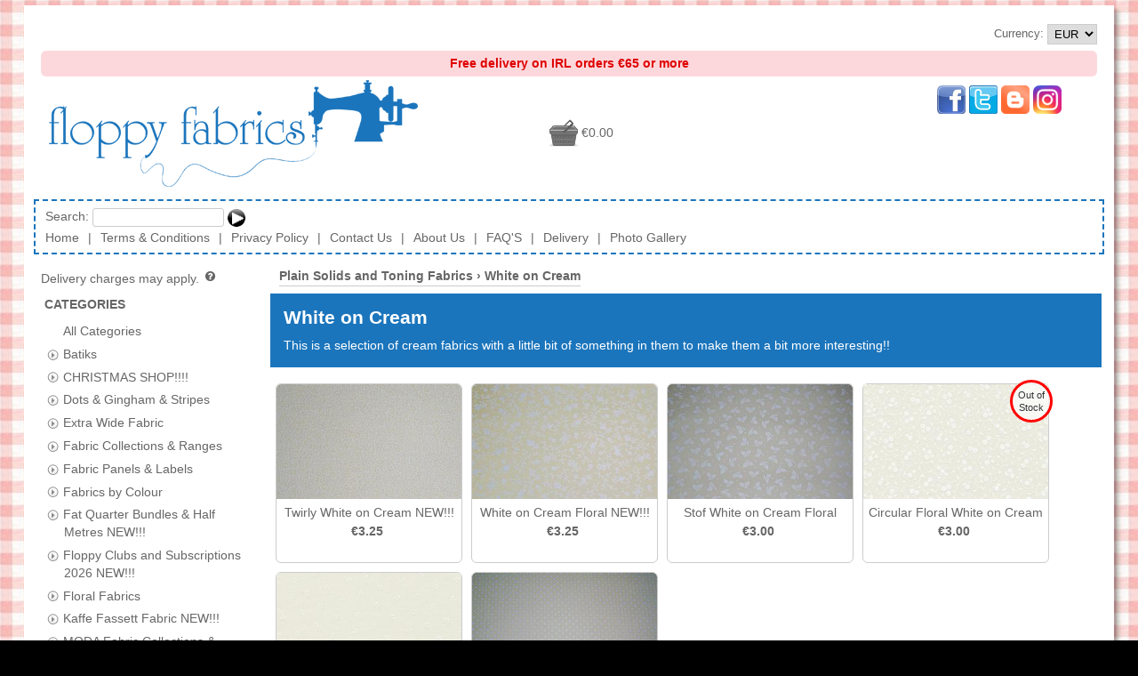

--- FILE ---
content_type: text/html; charset=utf-8
request_url: https://www.floppyfabrics.ie/shopping/floppyfabrics/?cat=plain-solids-and-toning-fabrics&subcat=white-on-cream
body_size: 10835
content:
<!DOCTYPE html>
<html lang="en-gb">
<head>
<meta charset="UTF-8" />
<title>White on Cream</title>

<!--[if lt IE 9]>
  <script src="http://html5shiv.googlecode.com/svn/trunk/html5.js"></script>
<![endif]-->
<link rel="shortcut icon" type="image/vnd.microsoft.icon" href="https://www.floppyfabrics.ie/vxmedia/biz_media/149/general/favicon_32.ico"/>
<link rel="icon" type="image/vnd.microsoft.icon" href="https://www.floppyfabrics.ie/vxmedia/biz_media/149/general/favicon_32.ico"/>

    
  <link rel="stylesheet" type="text/css" href="/static/js/jquery/plugins/qtip/jquery.qtip.css" /> 
  
  
  <link rel="stylesheet" type="text/css" href="/static/admin/css/widgets.css" />

  <link rel="stylesheet" type="text/css" href="/static/css/unsemantic-grid-responsive.css" />
  <link rel="stylesheet" type="text/css" href="/static/css/jq-ui-themes/base/jquery-ui.min.css" />

  <link rel="stylesheet" type="text/css" href="/static/css/shop.css?v=1.74" />


    <link rel="stylesheet" type="text/css" href="/static/js/jquery/plugins/jqzoom_ev/css/jqzoom.css" />
  

  
  <link rel="stylesheet" type="text/css" href="/vxmedia/biz_media/149/css/shoptheme84_18066.css" />
  
    <link rel="stylesheet" type="text/css" href="/vxmedia/oss_media/shops/86/css/shopstyle86_29878.css" />
  
 



  
  <script src="/static/js-build/require.js"></script>
<script>
requirejs.config({
    'baseUrl': "/static/js-build",
    'map': {
        'jquery-private': {'jquery': 'jquery'},
        '*': {
                'jquery': 'jquery-private',
                'chartist': 'Chartist'
                    // chartist.js defines itself with module ID 'Chartist',
                    // so this creates an alias 'chartist'.
            },
    },
    'paths': {
        'jquery': 'jquery/jquery',
        'jquery-migrate': 'jquery/jquery-migrate', //TODO: Delete after testing
        'jqplugins': 'jquery/plugins',
        'jqwidgets': 'jquery/widgets',
        'jquery-ui': 'jquery/plugins/jquery-ui',
        'Chartist': 'chartist/chartist',
        'moment': 'moment/moment-with-locales',
        'fullcalendar': 'fullcalendar/lib/main',
        'fullcalendar/locales': 'fullcalendar/lib/locales'
    },
    'shim': {
        'fullcalendar': { 'exports': 'FullCalendar' },
        'fullcalendar/locales/en-gb': {
            'deps': ['fullcalendar'],
            'exports': 'enGb'
        },
    },
    'waitSeconds': 15
});

</script>


<link type="text/css" href="/static/js/jquery/plugins/fancybox/source/jquery.fancybox.css" rel="stylesheet">


  
    <meta name="keywords" content="Floppy Fabrics, Twirly White on Cream NEW!!!, White on Cream Floral NEW!!!, Stof White on Cream Floral, Circular Floral White on Cream, Floral White on Cream, Stof White on Cream Circles"/>
    <meta name="description" content="Cream on Cream to add a bit of interest"/>
    
      
        
          <meta name="twitter:card" content="summary_large_image" />
          <meta name="twitter:site" content="@floppyfabrics" />
          <meta name="twitter:creator" content="@floppyfabrics" />
          <meta name="twitter:title" content="White on Cream" />
          <meta name="twitter:description" content="Cream on Cream to add a bit of interest" />
          
        
      
    
  



  
  <script src="/static/admin/js/core.js"></script>
  <script src="/admin/jsi18n/"></script>

  <script>
  
  
  
  require(['com/vendexo/vxbuilds/vxmain'], function(vxmain) {
  //TODO Remove jquery-migrate after testing
  require(['jquery', 'jquery-migrate', 'jqplugins/disabledoublesubmit/disabledoublesubmit',
        'jqplugins/focusfirstinput/focusfirstinput', 'jqplugins/keyboardclickable/keyboardclickable',
        'com/vendexo/main/mobilenav', 'com/vendexo/main/messages'],
        function($, jquery_migrate, disableDoubleSubmit, focustFirstInput, keyboardClickable, mobileNav, messages) {

    function redirect_to_top_if_framed() {
        if (window != window.top) {
            window.top.location.href = window.location.href;
        }
    }

    function currencyChanged() {
        var $currencySelector = $(this);
        var lForm = this.form;
        if (lForm && $currencySelector.val()) {
            $.post({
                'url': lForm.action,
                'data': $(lForm).serialize()
            }).then(function() {
               window.location.reload();
            }, function(xhr, textStatus, error) {
                alert('Error setting currency ' + error);
            });
        }
    }

    function init() {
        redirect_to_top_if_framed();
        $('#frmMain').disableDoubleSubmit({'disableSubmitBtnsOnly': false})
            .focusFirstInput({
                'scrollIntoView': false,
                'onlyIfInViewport': true,
            });
        $('.keyboardClickable').keyboardClickable();
        $('.jsonly').removeClass('jsonly');
        $('#currencySelector').on('change', currencyChanged);
        $('#messageListContainer').messages();  // Show messages
    }

    window.django = {'jQuery': $};
    $(init);
  });
  });

  
  require(['com/vendexo/vxbuilds/vxmain'], function(vxmain) {
  require(['com/vendexo/vxbuilds/vxshopping'], function(vxshopping) {
  require(['jquery', 'com/criticaledge/eshop/shoppingScript'], function($, shoppingScript) {
    function init() {
        var lCategoryUrlNames = [
                             // Construct a static list of category urlNames
            
                "batiks",
            
                "christmas-shop",
            
                "dots-gingham-stripes",
            
                "extra-wide-fabric",
            
                "fabric-collections-ranges",
            
                "fabric-panels-labels",
            
                "fabrics-by-colour",
            
                "fat-quarter-bundles-half-metres-new",
            
                "floppy-clubs-and-subscriptions-2026-new",
            
                "floral-fabrics",
            
                "kaffe-fassett-fabric-new",
            
                "moda-fabric-collections-ranges",
            
                "new-arrivals-monthly",
            
                "new-quilt-kits",
            
                "novelty-fun-prints",
            
                "nursery-children",
            
                "plain-solids-and-toning-fabrics",
            
                "pre-cuts-charm-packs-jelly-rolls-layer-cakes-and-honey-buns-new",
            
                "quilting-equipment-mats-cutters-etc",
            
                "sale-end-of-bolt-clearance",
            
                "scraps-sale",
            
                "stof-basics-and-prints-new-collection",
            
                "thread-aurifil-new-additions",
            
                "vouchers",
            
                "wadding-insulfleece",
            
                "xmas-clearance-sale-huge-reductions"
            
          
        ];
        var lSubcategoryList = [                // Construct a static list of subcategory urlNames and names
          
            
              {"urlName": "moda-bella-solids-plain-solids", "name": "Moda Bella Solids - Plain Solids"},
            
              {"urlName": "moda-grunge-tone-on-tone", "name": "Moda Grunge - Tone on Tone"},
            
              {"urlName": "stof-basics-harmony-sale-20-off", "name": "Stof - Basics &quot;Harmony&quot; - SALE 20% OFF"},
            
              {"urlName": "stof-basics-collection-printed-mixers", "name": "Stof Basics Collection - Printed Mixers"},
            
              {"urlName": "stof-brighton-15-off-to-clear", "name": "Stof Brighton - 15% OFF TO CLEAR"},
            
              {"urlName": "stof-quilters-shadow-tone-on-tone", "name": "Stof Quilters Shadow - Tone on Tone"},
            
              {"urlName": "stof-swan-solid-60-wide", "name": "Stof Swan Solid 60&quot; WIDE"},
            
              {"urlName": "white-on-cream", "name": "White on Cream"},
            
              {"urlName": "white-on-white", "name": "White on White"}
            
          
        ];

        

        var lScriptConfig = {
            "path": "/shopping/floppyfabrics/",
            "shoppingAbsolutePath": "/shopping/floppyfabrics/",
            "absoluteUrlPathPrefix": "",
            "productImgLargeHeight": 1200,
            
            "categoryUrlName": "plain-solids-and-toning-fabrics",
            "subcategoryUrlName": "white-on-cream",
            "categoryUrlNames": lCategoryUrlNames,
            "subcategoryList": lSubcategoryList,
            "noSubcategoriesText": "-- no subcategories --",
            
            "shopCode": "floppyfabrics"
        };
        shoppingScript.init(lScriptConfig);
    }

    $(init);
  });
  });
  });


  

  </script>


<meta name="viewport" content="width=device-width, initial-scale=1" />


<meta name="rating" content="General"/>
<meta name="revisit-after" content="4 days"/>
<meta name="robots" content="INDEX, FOLLOW" />



</head>
<body class="">

<!-- wrapper -->
<div id="wrapper">
<div id="outerContainerTop"></div>
<div id="outerContainer">
  <div id="innerContainer">
    <!-- Header -->
    <header id="header">
  <div id="topPane">
    
      <div id="top-tools">
        
        
          
            <div id="user-tools">
              
                <form id="frmCurrency" method="post" action="/shopping/floppyfabrics/setCurrency/">
                  <fieldset id="fsetCurrency">Currency: <select id="currencySelector" name="value"><option value="AUD">AUD</option><option value="CAD">CAD</option><option value="EUR" selected="selected">EUR</option><option value="GBP">GBP</option><option value="NZD">NZD</option><option value="USD">USD</option></select><input type="hidden" name="next" value="/shopping/floppyfabrics/?cat=plain-solids-and-toning-fabrics&amp;subcat=white-on-cream" /><noscript> <div style="display: inline;"><button type="submit">Set</button></div></noscript></fieldset></form>
              
              
            </div>
          
        
      </div>
    
    <div id="freeDeliveryNote">Free delivery on IRL orders €65 or more</div>
<div id="social-basket-container">
<div id="social-media-links-top"><a href="http://www.facebook.com/pages/Floppy-Fabrics/172567409549870" target="_blank" rel="noopener"><img src="/vxmedia/biz_media/149/general/facebook.png" alt="facebook link" width="32" height="32" /></a> <a href="http://twitter.com/floppyfabrics" target="_blank" rel="noopener"><img src="/vxmedia/biz_media/149/general/twitter-logo_32.png" alt="twitter link" width="32" height="32" /></a> <a href="//floppyfabrics.blogspot.ie" target="_blank" rel="noopener"><img src="/vxmedia/biz_media/149/general/blogger.png" alt="blog link" width="32" height="32" /></a> <a href="https://instagram.com/floppyfabrics/" target="_blank" rel="noopener"><img src="/static/images/others/instagram_32.png" alt="Instagram link" width="32" height="32" /></a></div>
</div>
<!-- div id="christmas-bells-container"><img src="/vxmedia/biz_media/149/general/Christmas_Golden_Bells_600.png" alt="Christmas Bells" class="shrinkable" style="max-height: 150px;" /></div -->
    <div id="brandingAndTopBasketOuterContainer">
      <div id="brandingAndTopBasketContainer">
        
          <div id="shopBranding">
            <a id="shopLogoLink" href="https://www.floppyfabrics.ie/" title="Quilting | Fabric | Dublin, Ireland | Patchwork | Accessories | Sewing | Shop Online | Buy | Quilts | Fat Quarter Bundles"><img id="shopLogo" src="/vxmedia/oss_media/shops/86/images/shoplogo_86_78079.png" alt="shop logo for Floppy Fabrics. Quilting | Fabric | Dublin, Ireland | Patchwork | Accessories | Sewing | Shop Online | Buy | Quilts | Fat Quarter Bundles" title="Quilting | Fabric | Dublin, Ireland | Patchwork | Accessories | Sewing | Shop Online | Buy | Quilts | Fat Quarter Bundles"/></a>
          </div>
          <div id="topBasket"><a href="/shopping/floppyfabrics/basket/?framed=off" title="View Basket (Checkout)"><span class="basketIcon black zero"></span><span class="basketCount"></span> <span class="basketTotal">&euro;0.00</span></a><div class="mobileNavButtonContainer"><div id="mobileNavButton" class="black jsonly hide-on-tablet hide-on-desktop"></div></div></div>
        
      </div>
    </div>
  </div>
  <nav id="toolbar" class="grid-container grid-parent">
    
      
        <div id="searchTools" class="grid-100 mobile-grid-100"><form class="searchForm" method="get" action="/shopping/floppyfabrics/productSearch/"><div style="display: inline;">Search:&nbsp;<input name="q" type="text" size="20" /> <button type="submit" class="goButton" name="search" value="search" title="Go"></button></div></form></div>
      
      <div id="toolbarMenuItems" class="clearfix grid-parent"><a class="toolbarMenuItem mobile-grid-100 home first-child" href="https://www.floppyfabrics.ie/">Home</a><span class="toolbarMenuItemSeparator hide-on-mobile">&#124;</span><a class="toolbarMenuItem mobile-grid-100 termsOfSale" href="https://www.floppyfabrics.ie/shopping/floppyfabrics/termsOfSale/">Terms &amp; Conditions</a><span class="toolbarMenuItemSeparator hide-on-mobile">&#124;</span><a class="toolbarMenuItem mobile-grid-100 privacyPolicy" href="https://www.floppyfabrics.ie/shopping/floppyfabrics/privacyPolicy/">Privacy Policy</a><span class="toolbarMenuItemSeparator hide-on-mobile">&#124;</span><a class="toolbarMenuItem mobile-grid-100 contactUs" href="https://www.floppyfabrics.ie/shopping/floppyfabrics/contactUs/">Contact Us</a><span class="toolbarMenuItemSeparator hide-on-mobile">&#124;</span><a class="toolbarMenuItem mobile-grid-100 customPage aboutus" href="https://www.floppyfabrics.ie/shopping/floppyfabrics/customPages/aboutus/">About Us</a><span class="toolbarMenuItemSeparator hide-on-mobile">&#124;</span><a class="toolbarMenuItem mobile-grid-100 customPage faq" href="https://www.floppyfabrics.ie/shopping/floppyfabrics/customPages/faq/">FAQ&#x27;S</a><span class="toolbarMenuItemSeparator hide-on-mobile">&#124;</span><a class="toolbarMenuItem mobile-grid-100 customPage delivery" href="https://www.floppyfabrics.ie/shopping/floppyfabrics/customPages/delivery/">Delivery</a><span class="toolbarMenuItemSeparator hide-on-mobile">&#124;</span><a class="toolbarMenuItem mobile-grid-100 customPage Photos last-child" href="https://www.floppyfabrics.ie/shopping/floppyfabrics/customPages/Photos/">Photo Gallery</a></div>
    
  </nav>
</header>
    <!-- END Header -->
    
 
    <!-- Content -->
    <div id="middlePane">
      <div id="middleTable">
        <!--[if lte IE 7]><table id="msieMiddleTable" summary="Workaround for IE7 and under only"><tr><![endif]-->
        <!--[if lte IE 7]><td id="msieLeftPane"><![endif]--><div id="leftPane" class="hide-on-mobile">
  
<script>
  require(['com/vendexo/vxbuilds/vxmain'], function(vxmain) {
  require(['com/vendexo/vxbuilds/vxshopping'], function(vxshopping) {
  require(['jquery', 'jqplugins/qtip/jquery.qtip'], function($, qtip) {
    function init() {
        $('#priceTaxNotice .icon').qtip({
            'content': {
                'text': "VAT (Value Added Tax) may be removed or recalculated depending on your country of residence, which you specify during the checkout process. You will be shown the updated total price before you complete payment."
                }});
        $('#priceDelivNotice .icon').qtip({
            'content': {
                'text': "Delivery charges will be calculated and displayed to you during the checkout process, before you confirm payment and after you select a delivery method (if applicable) and specify the delivery address."
        }});
    }

    $(init);
  });
  });
  });
</script>

<div class="priceTaxNotice"><span id="priceTaxNotice" tabindex="0">
  
    
    
  
</div>
<div class="priceTaxNotice"><span id="priceDelivNotice" tabindex="0">
  Delivery charges may apply.
  
    <span class="icon question"></span></span>
  
</div>

  
    <nav class="leftSideArticle categories">
      <div class="leftSideArticleHeader heading">
        Categories
      </div>
      <div class="leftSideArticleBody">
        <ul id="categoriesTitlePanes" class="titlePanes">
          <li id="allCategoriesPane" class="titlePane"><div class="titlePaneTitle collapsed"><button class="titlePaneExpando"></button> <a href="/shopping/floppyfabrics/?allCats=on">All Categories</a></div><div class="titlePanePanel collapsed"></div></li>
          
            <li class="titlePane"><div class="titlePaneTitle"><button class="titlePaneExpando"></button> <a href="/shopping/floppyfabrics/?cat=batiks">Batiks</a></div><div class="titlePanePanel jsonly"><ul class="subcategoryLinks"></ul></div></li>
          
            <li class="titlePane"><div class="titlePaneTitle"><button class="titlePaneExpando"></button> <a href="/shopping/floppyfabrics/?cat=christmas-shop">CHRISTMAS SHOP!!!!</a></div><div class="titlePanePanel jsonly"><ul class="subcategoryLinks"></ul></div></li>
          
            <li class="titlePane"><div class="titlePaneTitle"><button class="titlePaneExpando"></button> <a href="/shopping/floppyfabrics/?cat=dots-gingham-stripes">Dots &amp; Gingham &amp; Stripes</a></div><div class="titlePanePanel jsonly"><ul class="subcategoryLinks"></ul></div></li>
          
            <li class="titlePane"><div class="titlePaneTitle"><button class="titlePaneExpando"></button> <a href="/shopping/floppyfabrics/?cat=extra-wide-fabric">Extra Wide Fabric</a></div><div class="titlePanePanel jsonly"><ul class="subcategoryLinks"></ul></div></li>
          
            <li class="titlePane"><div class="titlePaneTitle"><button class="titlePaneExpando"></button> <a href="/shopping/floppyfabrics/?cat=fabric-collections-ranges">Fabric Collections &amp; Ranges</a></div><div class="titlePanePanel jsonly"><ul class="subcategoryLinks"></ul></div></li>
          
            <li class="titlePane"><div class="titlePaneTitle"><button class="titlePaneExpando"></button> <a href="/shopping/floppyfabrics/?cat=fabric-panels-labels">Fabric Panels &amp; Labels</a></div><div class="titlePanePanel jsonly"><ul class="subcategoryLinks"></ul></div></li>
          
            <li class="titlePane"><div class="titlePaneTitle"><button class="titlePaneExpando"></button> <a href="/shopping/floppyfabrics/?cat=fabrics-by-colour">Fabrics by Colour</a></div><div class="titlePanePanel jsonly"><ul class="subcategoryLinks"></ul></div></li>
          
            <li class="titlePane"><div class="titlePaneTitle"><button class="titlePaneExpando"></button> <a href="/shopping/floppyfabrics/?cat=fat-quarter-bundles-half-metres-new">Fat Quarter Bundles &amp; Half Metres NEW!!!</a></div><div class="titlePanePanel jsonly"><ul class="subcategoryLinks"></ul></div></li>
          
            <li class="titlePane"><div class="titlePaneTitle"><button class="titlePaneExpando"></button> <a href="/shopping/floppyfabrics/?cat=floppy-clubs-and-subscriptions-2026-new">Floppy Clubs and Subscriptions 2026 NEW!!!</a></div><div class="titlePanePanel jsonly"><ul class="subcategoryLinks"></ul></div></li>
          
            <li class="titlePane"><div class="titlePaneTitle"><button class="titlePaneExpando"></button> <a href="/shopping/floppyfabrics/?cat=floral-fabrics">Floral Fabrics</a></div><div class="titlePanePanel jsonly"><ul class="subcategoryLinks"></ul></div></li>
          
            <li class="titlePane"><div class="titlePaneTitle"><button class="titlePaneExpando"></button> <a href="/shopping/floppyfabrics/?cat=kaffe-fassett-fabric-new">Kaffe Fassett Fabric NEW!!!</a></div><div class="titlePanePanel jsonly"><ul class="subcategoryLinks"></ul></div></li>
          
            <li class="titlePane"><div class="titlePaneTitle"><button class="titlePaneExpando"></button> <a href="/shopping/floppyfabrics/?cat=moda-fabric-collections-ranges">MODA Fabric Collections &amp; Ranges</a></div><div class="titlePanePanel jsonly"><ul class="subcategoryLinks"></ul></div></li>
          
            <li class="titlePane"><div class="titlePaneTitle"><button class="titlePaneExpando"></button> <a href="/shopping/floppyfabrics/?cat=new-arrivals-monthly">NEW ARRIVALS - Monthly!!!!</a></div><div class="titlePanePanel jsonly"><ul class="subcategoryLinks"></ul></div></li>
          
            <li class="titlePane"><div class="titlePaneTitle"><button class="titlePaneExpando"></button> <a href="/shopping/floppyfabrics/?cat=new-quilt-kits">NEW QUILT KITS!!!</a></div><div class="titlePanePanel jsonly"><ul class="subcategoryLinks"></ul></div></li>
          
            <li class="titlePane"><div class="titlePaneTitle"><button class="titlePaneExpando"></button> <a href="/shopping/floppyfabrics/?cat=novelty-fun-prints">Novelty &amp; Fun Prints</a></div><div class="titlePanePanel jsonly"><ul class="subcategoryLinks"></ul></div></li>
          
            <li class="titlePane"><div class="titlePaneTitle"><button class="titlePaneExpando"></button> <a href="/shopping/floppyfabrics/?cat=nursery-children">Nursery &amp; Children</a></div><div class="titlePanePanel jsonly"><ul class="subcategoryLinks"></ul></div></li>
          
            <li class="titlePane"><div class="titlePaneTitle selected"><button class="titlePaneExpando"></button> <a href="/shopping/floppyfabrics/?cat=plain-solids-and-toning-fabrics">Plain Solids and Toning Fabrics</a></div><div class="titlePanePanel"><ul class="subcategoryLinks"><noscript><li><a href="/shopping/floppyfabrics/?cat=plain-solids-and-toning-fabrics&amp;subcat=moda-bella-solids-plain-solids">Moda Bella Solids - Plain Solids</a></li><li><a href="/shopping/floppyfabrics/?cat=plain-solids-and-toning-fabrics&amp;subcat=moda-grunge-tone-on-tone">Moda Grunge - Tone on Tone</a></li><li><a href="/shopping/floppyfabrics/?cat=plain-solids-and-toning-fabrics&amp;subcat=stof-basics-harmony-sale-20-off">Stof - Basics &quot;Harmony&quot; - SALE 20% OFF</a></li><li><a href="/shopping/floppyfabrics/?cat=plain-solids-and-toning-fabrics&amp;subcat=stof-basics-collection-printed-mixers">Stof Basics Collection - Printed Mixers</a></li><li><a href="/shopping/floppyfabrics/?cat=plain-solids-and-toning-fabrics&amp;subcat=stof-brighton-15-off-to-clear">Stof Brighton - 15% OFF TO CLEAR</a></li><li><a href="/shopping/floppyfabrics/?cat=plain-solids-and-toning-fabrics&amp;subcat=stof-quilters-shadow-tone-on-tone">Stof Quilters Shadow - Tone on Tone</a></li><li><a href="/shopping/floppyfabrics/?cat=plain-solids-and-toning-fabrics&amp;subcat=stof-swan-solid-60-wide">Stof Swan Solid 60&quot; WIDE</a></li><li><a class="selected" href="/shopping/floppyfabrics/?cat=plain-solids-and-toning-fabrics&amp;subcat=white-on-cream">White on Cream</a></li><li><a href="/shopping/floppyfabrics/?cat=plain-solids-and-toning-fabrics&amp;subcat=white-on-white">White on White</a></li></noscript></ul></div></li>
          
            <li class="titlePane"><div class="titlePaneTitle"><button class="titlePaneExpando"></button> <a href="/shopping/floppyfabrics/?cat=pre-cuts-charm-packs-jelly-rolls-layer-cakes-and-honey-buns-new">PRE-CUTS - Charm Packs, Jelly Rolls, Layer Cakes and Honey Buns NEW!!!</a></div><div class="titlePanePanel jsonly"><ul class="subcategoryLinks"></ul></div></li>
          
            <li class="titlePane"><div class="titlePaneTitle"><button class="titlePaneExpando"></button> <a href="/shopping/floppyfabrics/?cat=quilting-equipment-mats-cutters-etc">Quilting Equipment - Mats / Cutters etc.</a></div><div class="titlePanePanel jsonly"><ul class="subcategoryLinks"></ul></div></li>
          
            <li class="titlePane"><div class="titlePaneTitle"><button class="titlePaneExpando"></button> <a href="/shopping/floppyfabrics/?cat=sale-end-of-bolt-clearance">SALE!! - END OF BOLT CLEARANCE!!</a></div><div class="titlePanePanel jsonly"><ul class="subcategoryLinks"></ul></div></li>
          
            <li class="titlePane"><div class="titlePaneTitle"><button class="titlePaneExpando"></button> <a href="/shopping/floppyfabrics/?cat=scraps-sale">SCRAPS - SALE!!!!</a></div><div class="titlePanePanel jsonly"><ul class="subcategoryLinks"></ul></div></li>
          
            <li class="titlePane"><div class="titlePaneTitle"><button class="titlePaneExpando"></button> <a href="/shopping/floppyfabrics/?cat=stof-basics-and-prints-new-collection">STOF - Basics and Prints NEW Collection</a></div><div class="titlePanePanel jsonly"><ul class="subcategoryLinks"></ul></div></li>
          
            <li class="titlePane"><div class="titlePaneTitle"><button class="titlePaneExpando"></button> <a href="/shopping/floppyfabrics/?cat=thread-aurifil-new-additions">THREAD - Aurifil NEW ADDITIONS!!</a></div><div class="titlePanePanel jsonly"><ul class="subcategoryLinks"></ul></div></li>
          
            <li class="titlePane"><div class="titlePaneTitle"><button class="titlePaneExpando"></button> <a href="/shopping/floppyfabrics/?cat=vouchers">Vouchers</a></div><div class="titlePanePanel jsonly"><ul class="subcategoryLinks"></ul></div></li>
          
            <li class="titlePane"><div class="titlePaneTitle"><button class="titlePaneExpando"></button> <a href="/shopping/floppyfabrics/?cat=wadding-insulfleece">Wadding &amp; Insulfleece</a></div><div class="titlePanePanel jsonly"><ul class="subcategoryLinks"></ul></div></li>
          
            <li class="titlePane"><div class="titlePaneTitle"><button class="titlePaneExpando"></button> <a href="/shopping/floppyfabrics/?cat=xmas-clearance-sale-huge-reductions">XMAS CLEARANCE SALE - HUGE REDUCTIONS!!!!</a></div><div class="titlePanePanel jsonly"><ul class="subcategoryLinks"></ul></div></li>
          
        </ul>
      </div>
    </nav>
  
  
    <nav class="leftSideArticle brands">
      <div class="leftSideArticleHeader heading">
        Brands
      </div>
      <div class="leftSideArticleBody">
        <ul id="brandsTitlePanes" class="titlePanes">
          <li class="titlePane"><div class="titlePaneTitle"><button class="titlePaneExpando"></button> View by Brand</div><div class="titlePanePanel">
            <ul class="brandLinks">
              <li><a class="selected" href="/shopping/floppyfabrics/?cat=plain-solids-and-toning-fabrics&amp;subcat=white-on-cream">All Brands</a></li>
              
                <li><a href="/shopping/floppyfabrics/?brand=moda&amp;cat=plain-solids-and-toning-fabrics&amp;subcat=white-on-cream">Moda</a></li>
              
                <li><a href="/shopping/floppyfabrics/?brand=stof&amp;cat=plain-solids-and-toning-fabrics&amp;subcat=white-on-cream">STOF</a></li>
              
            </ul>
          </div></li>
        </ul>
      </div>
    </nav>
  
  
  
</div><!--[if lte IE 7]></td><![endif]-->
        <!--[if lte IE 7]><td id="msieCenterPane"><![endif]--><div id="centerPane">

<nav class="mobileNavigation titlePanes hide-on-tablet hide-on-desktop">
  <noscript>
  
    <div class="titlePaneTitle selected"><a href="#mobileNavigationFooterCategories" class="clickableNoColor">Categories</a></div>
  
  
    <div class="titlePaneTitle selected"><a href="#mobileNavigationFooterSubcategories" class="clickableNoColor">Subcategories</a></div>
  
  
    <div class="titlePaneTitle"><a href="#mobileNavigationFooterBrands" class="clickableNoColor">Brands</a></div>
  
  </noscript>
  <ul id="titlePanesMobile" class="titlePanes jsonly">
    
      <li class="titlePane"><div class="titlePaneTitle selected"><button class="titlePaneExpando"></button> Categories</div><div class="titlePanePanel">
        <ul class="categoryLinks">
          <li><a href="/shopping/floppyfabrics/?allCats=on">All Categories</a></li>
          
            <li><a href="/shopping/floppyfabrics/?cat=batiks">Batiks</a></li>
          
            <li><a href="/shopping/floppyfabrics/?cat=christmas-shop">CHRISTMAS SHOP!!!!</a></li>
          
            <li><a href="/shopping/floppyfabrics/?cat=dots-gingham-stripes">Dots &amp; Gingham &amp; Stripes</a></li>
          
            <li><a href="/shopping/floppyfabrics/?cat=extra-wide-fabric">Extra Wide Fabric</a></li>
          
            <li><a href="/shopping/floppyfabrics/?cat=fabric-collections-ranges">Fabric Collections &amp; Ranges</a></li>
          
            <li><a href="/shopping/floppyfabrics/?cat=fabric-panels-labels">Fabric Panels &amp; Labels</a></li>
          
            <li><a href="/shopping/floppyfabrics/?cat=fabrics-by-colour">Fabrics by Colour</a></li>
          
            <li><a href="/shopping/floppyfabrics/?cat=fat-quarter-bundles-half-metres-new">Fat Quarter Bundles &amp; Half Metres NEW!!!</a></li>
          
            <li><a href="/shopping/floppyfabrics/?cat=floppy-clubs-and-subscriptions-2026-new">Floppy Clubs and Subscriptions 2026 NEW!!!</a></li>
          
            <li><a href="/shopping/floppyfabrics/?cat=floral-fabrics">Floral Fabrics</a></li>
          
            <li><a href="/shopping/floppyfabrics/?cat=kaffe-fassett-fabric-new">Kaffe Fassett Fabric NEW!!!</a></li>
          
            <li><a href="/shopping/floppyfabrics/?cat=moda-fabric-collections-ranges">MODA Fabric Collections &amp; Ranges</a></li>
          
            <li><a href="/shopping/floppyfabrics/?cat=new-arrivals-monthly">NEW ARRIVALS - Monthly!!!!</a></li>
          
            <li><a href="/shopping/floppyfabrics/?cat=new-quilt-kits">NEW QUILT KITS!!!</a></li>
          
            <li><a href="/shopping/floppyfabrics/?cat=novelty-fun-prints">Novelty &amp; Fun Prints</a></li>
          
            <li><a href="/shopping/floppyfabrics/?cat=nursery-children">Nursery &amp; Children</a></li>
          
            <li><a href="/shopping/floppyfabrics/?cat=plain-solids-and-toning-fabrics" class="selected">Plain Solids and Toning Fabrics</a></li>
          
            <li><a href="/shopping/floppyfabrics/?cat=pre-cuts-charm-packs-jelly-rolls-layer-cakes-and-honey-buns-new">PRE-CUTS - Charm Packs, Jelly Rolls, Layer Cakes and Honey Buns NEW!!!</a></li>
          
            <li><a href="/shopping/floppyfabrics/?cat=quilting-equipment-mats-cutters-etc">Quilting Equipment - Mats / Cutters etc.</a></li>
          
            <li><a href="/shopping/floppyfabrics/?cat=sale-end-of-bolt-clearance">SALE!! - END OF BOLT CLEARANCE!!</a></li>
          
            <li><a href="/shopping/floppyfabrics/?cat=scraps-sale">SCRAPS - SALE!!!!</a></li>
          
            <li><a href="/shopping/floppyfabrics/?cat=stof-basics-and-prints-new-collection">STOF - Basics and Prints NEW Collection</a></li>
          
            <li><a href="/shopping/floppyfabrics/?cat=thread-aurifil-new-additions">THREAD - Aurifil NEW ADDITIONS!!</a></li>
          
            <li><a href="/shopping/floppyfabrics/?cat=vouchers">Vouchers</a></li>
          
            <li><a href="/shopping/floppyfabrics/?cat=wadding-insulfleece">Wadding &amp; Insulfleece</a></li>
          
            <li><a href="/shopping/floppyfabrics/?cat=xmas-clearance-sale-huge-reductions">XMAS CLEARANCE SALE - HUGE REDUCTIONS!!!!</a></li>
          
        </ul>
      </div></li>
    
    
      <li class="titlePane"><div class="titlePaneTitle selected"><button class="titlePaneExpando"></button> Subcategories</div><div class="titlePanePanel">
        <ul class="subcategoryLinks">
          
            <li><a href="/shopping/floppyfabrics/?cat=plain-solids-and-toning-fabrics&amp;subcat=moda-bella-solids-plain-solids">Moda Bella Solids - Plain Solids</a></li>
          
            <li><a href="/shopping/floppyfabrics/?cat=plain-solids-and-toning-fabrics&amp;subcat=moda-grunge-tone-on-tone">Moda Grunge - Tone on Tone</a></li>
          
            <li><a href="/shopping/floppyfabrics/?cat=plain-solids-and-toning-fabrics&amp;subcat=stof-basics-harmony-sale-20-off">Stof - Basics &quot;Harmony&quot; - SALE 20% OFF</a></li>
          
            <li><a href="/shopping/floppyfabrics/?cat=plain-solids-and-toning-fabrics&amp;subcat=stof-basics-collection-printed-mixers">Stof Basics Collection - Printed Mixers</a></li>
          
            <li><a href="/shopping/floppyfabrics/?cat=plain-solids-and-toning-fabrics&amp;subcat=stof-brighton-15-off-to-clear">Stof Brighton - 15% OFF TO CLEAR</a></li>
          
            <li><a href="/shopping/floppyfabrics/?cat=plain-solids-and-toning-fabrics&amp;subcat=stof-quilters-shadow-tone-on-tone">Stof Quilters Shadow - Tone on Tone</a></li>
          
            <li><a href="/shopping/floppyfabrics/?cat=plain-solids-and-toning-fabrics&amp;subcat=stof-swan-solid-60-wide">Stof Swan Solid 60&quot; WIDE</a></li>
          
            <li><a href="/shopping/floppyfabrics/?cat=plain-solids-and-toning-fabrics&amp;subcat=white-on-cream" class="selected">White on Cream</a></li>
          
            <li><a href="/shopping/floppyfabrics/?cat=plain-solids-and-toning-fabrics&amp;subcat=white-on-white">White on White</a></li>
          
        </ul>
      </div></li>
    
    
      <li class="titlePane"><div class="titlePaneTitle"><button class="titlePaneExpando"></button> Brands</div><div class="titlePanePanel">
        <ul class="brandLinks">
          <li><a href="/shopping/floppyfabrics/?cat=plain-solids-and-toning-fabrics&amp;subcat=white-on-cream" class="selected">All Brands</a></li>
          
            <li><a href="/shopping/floppyfabrics/?brand=moda&amp;cat=plain-solids-and-toning-fabrics&amp;subcat=white-on-cream">Moda</a></li>
          
            <li><a href="/shopping/floppyfabrics/?brand=stof&amp;cat=plain-solids-and-toning-fabrics&amp;subcat=white-on-cream">STOF</a></li>
          
        </ul>
      </div></li>
    
  </ul>
</nav>
<script>
require(['com/vendexo/vxbuilds/vxmain'], function(vxmain) {
require(['com/vendexo/vxbuilds/vxshopping'], function(vxshopping) {
require(['jquery', 'jqplugins/expando/expandopanels'], function($, expandoPanels) {
    function init() {
        $('#titlePanesMobile').expandoPanels({
            'autoExpand': false,
            'oneAtATime': false,
            'expandoSelector': '.titlePaneTitle',   // Clicking on expando or label should expand the panel
            'expandDuration': 600,
            'collapseDuration': 600,
            'onGetPanel': function(expando) { return $(expando).next(); }
        });
    }

    $(init);
});
});
});
</script>

<main id="centerPaneBody" class="grid-container grid-parent">
    
<nav class='breadcrumbs grid-100 mobile-grid-100'>
  
    <a class="breadcrumb clickableNoColor" href="/shopping/floppyfabrics/?cat=plain-solids-and-toning-fabrics" title="Plain Solids and Toning Fabrics">Plain Solids and Toning Fabrics</a><span class="breadcrumb"> &rsaquo; </span>
  
    <a class="breadcrumb clickableNoColor" href="/shopping/floppyfabrics/?cat=plain-solids-and-toning-fabrics&amp;subcat=white-on-cream" title="White on Cream">White on Cream</a>
  
</nav>


     
      <form id="id_formAddToBasket" method="post" action="/shopping/floppyfabrics/basket/add/">
        <div>
          <input type="hidden" id="id_formProductCode" name="productCode" />
          <input type="hidden" id="id_formQty" name="qty" />
          <input type="hidden" name="next" value="/shopping/floppyfabrics/?cat=plain-solids-and-toning-fabrics&amp;subcat=white-on-cream"/>
        </div>
      </form>
      
      
        <div class="productSubcategoryInfo categoryHeader" title="White on Cream">
          
          <div class="productSubcategoryNameDiv heading">White on Cream</div><div class="productSubcategoryDescripDiv">This is a selection of cream fabrics with a little bit of something in them to make them a bit more interesting!!</div>
        </div>
      
      
       
        
        <ul id="productList" class="listformat_C clearfix">
          
            <li class="itemaligner">
              <div class="productListItem product-code-1250-128 stock-level-ok">
                
                
                <div class="productImageBox"><div class="productImageFrame"><a href="/shopping/floppyfabrics/products/twirly-white-on-cream-new/" title="Twirly White on Cream NEW!!!"><img class="productImageSmall clickable" src="/vxmedia/oss_media/shops/86/images/prodimg_small_11659_79140.jpg" alt="Twirly White on Cream NEW!!!. Product thumbnail image" title="Twirly White on Cream NEW!!!"/></a></div></div>
                <div class="productText">
                  <div class="productInfoGroup">
                    <div class="productNameDiv"><h2 class="productName heading"><a href="/shopping/floppyfabrics/products/twirly-white-on-cream-new/" title="Twirly White on Cream NEW!!!" class="clickableNoColor">Twirly White on Cream NEW!!!</a></h2></div>
                    <div class="productDescription">100% Cotton Print Fabric</div>
                    <div class="productPriceAndCode"><label class="productPriceLabel">Price: </label><span class="productPrice"><span class="productPriceCurrency">&euro;</span><span class="productPriceValue productActualPriceValue">3.25</span></span><label class="productCodeLabel">Code: </label><span class="productCode">1250-128</span></div>
                    
                      
                        <div class="stockLevel"><span class="stockLabel">Stock:</span>&nbsp;<img src="/static/images/RAG/rag_green.png" alt="Stock OK" class="stockIndicator stockIndicatorOK" />&nbsp;<span class="stockDetail"><span class="stockDetailQty">60</span> <span class="stockDetailMsg">in stock</span></span></div>
                      
                        
                      
                      
                    
                  </div>
                  <div class="productQtyAndButtonArea">
                    <div class="productQtyLabelAndInput jsonly"><span class="productQtyArea"><label class="productQtyLabel">Quantity: </label> <input id="id_productQty_1250-128" type="number" name="qty" value="1" min="1" size="5"/></span></div>
                      <div class="productButtonRow">
                        <a href="/shopping/floppyfabrics/products/twirly-white-on-cream-new/" class="clickableNoColor"><span class="productMoreInfoLink">More info</span></a>
                        
                          <button type="button" class="productAddToBasketLink jsonly" data-product-code="1250-128">Add to basket</button>
                        
                      </div>
                  </div>
                </div>
              </div>
            </li>
          
            <li class="itemaligner">
              <div class="productListItem product-code-313-003 stock-level-ok">
                
                
                <div class="productImageBox"><div class="productImageFrame"><a href="/shopping/floppyfabrics/products/white-on-cream-floral-new/" title="White on Cream Floral NEW!!!"><img class="productImageSmall clickable" src="/vxmedia/oss_media/shops/86/images/prodimg_small_7635_79291.jpg" alt="White on Cream Floral NEW!!!. Product thumbnail image" title="White on Cream Floral NEW!!!"/></a></div></div>
                <div class="productText">
                  <div class="productInfoGroup">
                    <div class="productNameDiv"><h2 class="productName heading"><a href="/shopping/floppyfabrics/products/white-on-cream-floral-new/" title="White on Cream Floral NEW!!!" class="clickableNoColor">White on Cream Floral NEW!!!</a></h2></div>
                    <div class="productDescription">100% Cotton Tone on Tone Fabric</div>
                    <div class="productPriceAndCode"><label class="productPriceLabel">Price: </label><span class="productPrice"><span class="productPriceCurrency">&euro;</span><span class="productPriceValue productActualPriceValue">3.25</span></span><label class="productCodeLabel">Code: </label><span class="productCode">313-003</span></div>
                    
                      
                        <div class="stockLevel"><span class="stockLabel">Stock:</span>&nbsp;<img src="/static/images/RAG/rag_green.png" alt="Stock OK" class="stockIndicator stockIndicatorOK" />&nbsp;<span class="stockDetail"><span class="stockDetailQty">60</span> <span class="stockDetailMsg">in stock</span></span></div>
                      
                        
                      
                      
                    
                  </div>
                  <div class="productQtyAndButtonArea">
                    <div class="productQtyLabelAndInput jsonly"><span class="productQtyArea"><label class="productQtyLabel">Quantity: </label> <input id="id_productQty_313-003" type="number" name="qty" value="1" min="1" size="5"/></span></div>
                      <div class="productButtonRow">
                        <a href="/shopping/floppyfabrics/products/white-on-cream-floral-new/" class="clickableNoColor"><span class="productMoreInfoLink">More info</span></a>
                        
                          <button type="button" class="productAddToBasketLink jsonly" data-product-code="313-003">Add to basket</button>
                        
                      </div>
                  </div>
                </div>
              </div>
            </li>
          
            <li class="itemaligner">
              <div class="productListItem product-code-313-012 stock-level-ok">
                
                
                <div class="productImageBox"><div class="productImageFrame"><a href="/shopping/floppyfabrics/products/stof-white-on-cream-floral/" title="Stof White on Cream Floral"><img class="productImageSmall clickable" src="/vxmedia/oss_media/shops/86/images/prodimg_small_11656_93598.jpg" alt="Stof White on Cream Floral. Product thumbnail image" title="Stof White on Cream Floral"/></a></div></div>
                <div class="productText">
                  <div class="productInfoGroup">
                    <div class="productNameDiv"><h2 class="productName heading"><a href="/shopping/floppyfabrics/products/stof-white-on-cream-floral/" title="Stof White on Cream Floral" class="clickableNoColor">Stof White on Cream Floral</a></h2></div>
                    <div class="productDescription">100% Cotton Print Fabric</div>
                    <div class="productPriceAndCode"><label class="productPriceLabel">Price: </label><span class="productPrice"><span class="productPriceCurrency">&euro;</span><span class="productPriceValue productActualPriceValue">3.00</span></span><label class="productCodeLabel">Code: </label><span class="productCode">313-012</span></div>
                    
                      
                        <div class="stockLevel"><span class="stockLabel">Stock:</span>&nbsp;<img src="/static/images/RAG/rag_green.png" alt="Stock OK" class="stockIndicator stockIndicatorOK" />&nbsp;<span class="stockDetail"><span class="stockDetailQty">20</span> <span class="stockDetailMsg">in stock</span></span></div>
                      
                        
                      
                      
                    
                  </div>
                  <div class="productQtyAndButtonArea">
                    <div class="productQtyLabelAndInput jsonly"><span class="productQtyArea"><label class="productQtyLabel">Quantity: </label> <input id="id_productQty_313-012" type="number" name="qty" value="1" min="1" size="5"/></span></div>
                      <div class="productButtonRow">
                        <a href="/shopping/floppyfabrics/products/stof-white-on-cream-floral/" class="clickableNoColor"><span class="productMoreInfoLink">More info</span></a>
                        
                          <button type="button" class="productAddToBasketLink jsonly" data-product-code="313-012">Add to basket</button>
                        
                      </div>
                  </div>
                </div>
              </div>
            </li>
          
            <li class="itemaligner">
              <div class="productListItem product-code-313-013 out-of-stock">
                
                <div class="outOfStockSticker"><span>Out of Stock</span></div>
                <div class="productImageBox"><div class="productImageFrame"><a href="/shopping/floppyfabrics/products/circular-floral-white-on-cream/" title="Circular Floral White on Cream"><img class="productImageSmall clickable" src="/vxmedia/oss_media/shops/86/images/prodimg_small_7841_71313.jpg" alt="Circular Floral White on Cream. Product thumbnail image" title="Circular Floral White on Cream"/></a></div></div>
                <div class="productText">
                  <div class="productInfoGroup">
                    <div class="productNameDiv"><h2 class="productName heading"><a href="/shopping/floppyfabrics/products/circular-floral-white-on-cream/" title="Circular Floral White on Cream" class="clickableNoColor">Circular Floral White on Cream</a></h2></div>
                    <div class="productDescription">100% Cotton White on Cream Fabric</div>
                    <div class="productPriceAndCode"><label class="productPriceLabel">Price: </label><span class="productPrice"><span class="productPriceCurrency">&euro;</span><span class="productPriceValue productActualPriceValue">3.00</span></span><label class="productCodeLabel">Code: </label><span class="productCode">313-013</span></div>
                    
                      
                        <div class="stockLevel"><span class="stockLabel">Stock:</span>&nbsp;<img src="/static/images/RAG/rag_red.png" alt="Out of stock" class="stockIndicator stockIndicatorZero" />&nbsp;<span class="stockDetail"><span class="stockDetailQty">0</span> <span class="stockDetailMsg">in stock</span></span></div>
                      
                        
                      
                      
                    
                  </div>
                  <div class="productQtyAndButtonArea">
                    <div class="productQtyLabelAndInput jsonly"><span class="productQtyArea"><label class="productQtyLabel">Quantity: </label> <input id="id_productQty_313-013" type="number" name="qty" value="1" min="1" size="5"/></span></div>
                      <div class="productButtonRow">
                        <a href="/shopping/floppyfabrics/products/circular-floral-white-on-cream/" class="clickableNoColor"><span class="productMoreInfoLink">More info</span></a>
                        
                          <button type="button" class="productAddToBasketLink jsonly" data-product-code="313-013" disabled>Add to basket</button>
                        
                      </div>
                  </div>
                </div>
              </div>
            </li>
          
            <li class="itemaligner">
              <div class="productListItem product-code-313-014 stock-level-ok">
                
                
                <div class="productImageBox"><div class="productImageFrame"><a href="/shopping/floppyfabrics/products/floral-white-on-cream/" title="Floral White on Cream"><img class="productImageSmall clickable" src="/vxmedia/oss_media/shops/86/images/prodimg_small_9484_71465.jpg" alt="Floral White on Cream. Product thumbnail image" title="Floral White on Cream"/></a></div></div>
                <div class="productText">
                  <div class="productInfoGroup">
                    <div class="productNameDiv"><h2 class="productName heading"><a href="/shopping/floppyfabrics/products/floral-white-on-cream/" title="Floral White on Cream" class="clickableNoColor">Floral White on Cream</a></h2></div>
                    <div class="productDescription">100% Cotton Tone fabric</div>
                    <div class="productPriceAndCode"><label class="productPriceLabel">Price: </label><span class="productPrice"><span class="productPriceCurrency">&euro;</span><span class="productPriceValue productActualPriceValue">3.00</span></span><label class="productCodeLabel">Code: </label><span class="productCode">313-014</span></div>
                    
                      
                        <div class="stockLevel"><span class="stockLabel">Stock:</span>&nbsp;<img src="/static/images/RAG/rag_green.png" alt="Stock OK" class="stockIndicator stockIndicatorOK" />&nbsp;<span class="stockDetail"><span class="stockDetailQty">29</span> <span class="stockDetailMsg">in stock</span></span></div>
                      
                        
                      
                      
                    
                  </div>
                  <div class="productQtyAndButtonArea">
                    <div class="productQtyLabelAndInput jsonly"><span class="productQtyArea"><label class="productQtyLabel">Quantity: </label> <input id="id_productQty_313-014" type="number" name="qty" value="1" min="1" size="5"/></span></div>
                      <div class="productButtonRow">
                        <a href="/shopping/floppyfabrics/products/floral-white-on-cream/" class="clickableNoColor"><span class="productMoreInfoLink">More info</span></a>
                        
                          <button type="button" class="productAddToBasketLink jsonly" data-product-code="313-014">Add to basket</button>
                        
                      </div>
                  </div>
                </div>
              </div>
            </li>
          
            <li class="itemaligner">
              <div class="productListItem product-code-313-034 stock-level-ok">
                
                
                <div class="productImageBox"><div class="productImageFrame"><a href="/shopping/floppyfabrics/products/stof-white-on-cream-circles/" title="Stof White on Cream Circles"><img class="productImageSmall clickable" src="/vxmedia/oss_media/shops/86/images/prodimg_small_11657_94007.jpg" alt="Stof White on Cream Circles. Product thumbnail image" title="Stof White on Cream Circles"/></a></div></div>
                <div class="productText">
                  <div class="productInfoGroup">
                    <div class="productNameDiv"><h2 class="productName heading"><a href="/shopping/floppyfabrics/products/stof-white-on-cream-circles/" title="Stof White on Cream Circles" class="clickableNoColor">Stof White on Cream Circles</a></h2></div>
                    <div class="productDescription">100% Cotton Print Fabric</div>
                    <div class="productPriceAndCode"><label class="productPriceLabel">Price: </label><span class="productPrice"><span class="productPriceCurrency">&euro;</span><span class="productPriceValue productActualPriceValue">3.00</span></span><label class="productCodeLabel">Code: </label><span class="productCode">313-034</span></div>
                    
                      
                        <div class="stockLevel"><span class="stockLabel">Stock:</span>&nbsp;<img src="/static/images/RAG/rag_green.png" alt="Stock OK" class="stockIndicator stockIndicatorOK" />&nbsp;<span class="stockDetail"><span class="stockDetailQty">19</span> <span class="stockDetailMsg">in stock</span></span></div>
                      
                        
                      
                      
                    
                  </div>
                  <div class="productQtyAndButtonArea">
                    <div class="productQtyLabelAndInput jsonly"><span class="productQtyArea"><label class="productQtyLabel">Quantity: </label> <input id="id_productQty_313-034" type="number" name="qty" value="1" min="1" size="5"/></span></div>
                      <div class="productButtonRow">
                        <a href="/shopping/floppyfabrics/products/stof-white-on-cream-circles/" class="clickableNoColor"><span class="productMoreInfoLink">More info</span></a>
                        
                          <button type="button" class="productAddToBasketLink jsonly" data-product-code="313-034">Add to basket</button>
                        
                      </div>
                  </div>
                </div>
              </div>
            </li>
          
        </ul>
        

        
          
    
    
</main>

<noscript>
<nav class="mobileNavigationFooter  hide-on-tablet hide-on-desktop"> 

<div id="mobileNavigationFooterCategories">
  <h2>Categories</h2>
  <ul>
    <li><a href="/shopping/floppyfabrics/?allCats=on" class="clickableNoColor">All Categories</a></li>
    
      <li><a href="/shopping/floppyfabrics/?cat=batiks" class="clickableNoColor">Batiks</a></li>
    
      <li><a href="/shopping/floppyfabrics/?cat=christmas-shop" class="clickableNoColor">CHRISTMAS SHOP!!!!</a></li>
    
      <li><a href="/shopping/floppyfabrics/?cat=dots-gingham-stripes" class="clickableNoColor">Dots &amp; Gingham &amp; Stripes</a></li>
    
      <li><a href="/shopping/floppyfabrics/?cat=extra-wide-fabric" class="clickableNoColor">Extra Wide Fabric</a></li>
    
      <li><a href="/shopping/floppyfabrics/?cat=fabric-collections-ranges" class="clickableNoColor">Fabric Collections &amp; Ranges</a></li>
    
      <li><a href="/shopping/floppyfabrics/?cat=fabric-panels-labels" class="clickableNoColor">Fabric Panels &amp; Labels</a></li>
    
      <li><a href="/shopping/floppyfabrics/?cat=fabrics-by-colour" class="clickableNoColor">Fabrics by Colour</a></li>
    
      <li><a href="/shopping/floppyfabrics/?cat=fat-quarter-bundles-half-metres-new" class="clickableNoColor">Fat Quarter Bundles &amp; Half Metres NEW!!!</a></li>
    
      <li><a href="/shopping/floppyfabrics/?cat=floppy-clubs-and-subscriptions-2026-new" class="clickableNoColor">Floppy Clubs and Subscriptions 2026 NEW!!!</a></li>
    
      <li><a href="/shopping/floppyfabrics/?cat=floral-fabrics" class="clickableNoColor">Floral Fabrics</a></li>
    
      <li><a href="/shopping/floppyfabrics/?cat=kaffe-fassett-fabric-new" class="clickableNoColor">Kaffe Fassett Fabric NEW!!!</a></li>
    
      <li><a href="/shopping/floppyfabrics/?cat=moda-fabric-collections-ranges" class="clickableNoColor">MODA Fabric Collections &amp; Ranges</a></li>
    
      <li><a href="/shopping/floppyfabrics/?cat=new-arrivals-monthly" class="clickableNoColor">NEW ARRIVALS - Monthly!!!!</a></li>
    
      <li><a href="/shopping/floppyfabrics/?cat=new-quilt-kits" class="clickableNoColor">NEW QUILT KITS!!!</a></li>
    
      <li><a href="/shopping/floppyfabrics/?cat=novelty-fun-prints" class="clickableNoColor">Novelty &amp; Fun Prints</a></li>
    
      <li><a href="/shopping/floppyfabrics/?cat=nursery-children" class="clickableNoColor">Nursery &amp; Children</a></li>
    
      <li><a href="/shopping/floppyfabrics/?cat=plain-solids-and-toning-fabrics" class="clickableNoColor selected">Plain Solids and Toning Fabrics</a></li>
    
      <li><a href="/shopping/floppyfabrics/?cat=pre-cuts-charm-packs-jelly-rolls-layer-cakes-and-honey-buns-new" class="clickableNoColor">PRE-CUTS - Charm Packs, Jelly Rolls, Layer Cakes and Honey Buns NEW!!!</a></li>
    
      <li><a href="/shopping/floppyfabrics/?cat=quilting-equipment-mats-cutters-etc" class="clickableNoColor">Quilting Equipment - Mats / Cutters etc.</a></li>
    
      <li><a href="/shopping/floppyfabrics/?cat=sale-end-of-bolt-clearance" class="clickableNoColor">SALE!! - END OF BOLT CLEARANCE!!</a></li>
    
      <li><a href="/shopping/floppyfabrics/?cat=scraps-sale" class="clickableNoColor">SCRAPS - SALE!!!!</a></li>
    
      <li><a href="/shopping/floppyfabrics/?cat=stof-basics-and-prints-new-collection" class="clickableNoColor">STOF - Basics and Prints NEW Collection</a></li>
    
      <li><a href="/shopping/floppyfabrics/?cat=thread-aurifil-new-additions" class="clickableNoColor">THREAD - Aurifil NEW ADDITIONS!!</a></li>
    
      <li><a href="/shopping/floppyfabrics/?cat=vouchers" class="clickableNoColor">Vouchers</a></li>
    
      <li><a href="/shopping/floppyfabrics/?cat=wadding-insulfleece" class="clickableNoColor">Wadding &amp; Insulfleece</a></li>
    
      <li><a href="/shopping/floppyfabrics/?cat=xmas-clearance-sale-huge-reductions" class="clickableNoColor">XMAS CLEARANCE SALE - HUGE REDUCTIONS!!!!</a></li>
    
  </ul>
</div>


  <div id="mobileNavigationFooterSubcategories" class="mobileNavigationFooter hide-on-tablet hide-on-desktop">
    <h2>Subcategories</h2>
    <ul>
      
        <li><a href="/shopping/floppyfabrics/?cat=plain-solids-and-toning-fabrics&amp;subcat=moda-bella-solids-plain-solids" class="clickableNoColor">Moda Bella Solids - Plain Solids</a></li>
      
        <li><a href="/shopping/floppyfabrics/?cat=plain-solids-and-toning-fabrics&amp;subcat=moda-grunge-tone-on-tone" class="clickableNoColor">Moda Grunge - Tone on Tone</a></li>
      
        <li><a href="/shopping/floppyfabrics/?cat=plain-solids-and-toning-fabrics&amp;subcat=stof-basics-harmony-sale-20-off" class="clickableNoColor">Stof - Basics &quot;Harmony&quot; - SALE 20% OFF</a></li>
      
        <li><a href="/shopping/floppyfabrics/?cat=plain-solids-and-toning-fabrics&amp;subcat=stof-basics-collection-printed-mixers" class="clickableNoColor">Stof Basics Collection - Printed Mixers</a></li>
      
        <li><a href="/shopping/floppyfabrics/?cat=plain-solids-and-toning-fabrics&amp;subcat=stof-brighton-15-off-to-clear" class="clickableNoColor">Stof Brighton - 15% OFF TO CLEAR</a></li>
      
        <li><a href="/shopping/floppyfabrics/?cat=plain-solids-and-toning-fabrics&amp;subcat=stof-quilters-shadow-tone-on-tone" class="clickableNoColor">Stof Quilters Shadow - Tone on Tone</a></li>
      
        <li><a href="/shopping/floppyfabrics/?cat=plain-solids-and-toning-fabrics&amp;subcat=stof-swan-solid-60-wide" class="clickableNoColor">Stof Swan Solid 60&quot; WIDE</a></li>
      
        <li><a href="/shopping/floppyfabrics/?cat=plain-solids-and-toning-fabrics&amp;subcat=white-on-cream" class="clickableNoColor selected">White on Cream</a></li>
      
        <li><a href="/shopping/floppyfabrics/?cat=plain-solids-and-toning-fabrics&amp;subcat=white-on-white" class="clickableNoColor">White on White</a></li>
      
    </ul>
  </div>


  <div id="mobileNavigationFooterBrands" class="mobileNavigationFooter hide-on-tablet hide-on-desktop">
    <h2>Brands</h2>
    <ul>
      <li><a href="/shopping/floppyfabrics/?cat=plain-solids-and-toning-fabrics&amp;subcat=white-on-cream" class="clickableNoColor selected">All Brands</a></li>
      
        <li><a href="/shopping/floppyfabrics/?brand=moda&amp;cat=plain-solids-and-toning-fabrics&amp;subcat=white-on-cream" class="clickableNoColor">Moda</a></li>
      
        <li><a href="/shopping/floppyfabrics/?brand=stof&amp;cat=plain-solids-and-toning-fabrics&amp;subcat=white-on-cream" class="clickableNoColor">STOF</a></li>
      
    </ul>
  </div>

</nav>
</noscript>


</div><!--[if lte IE 7]></td><![endif]-->
        <!--[if lte IE 7]><td id="msieRightPane"><![endif]--><div id="rightPane" class="hide-on-mobile"></div><!--[if lte IE 7]></td><![endif]-->
        <!--[if lte IE 7]></tr></table><![endif]-->
      </div>
    </div>
    <!-- END Content -->

    
      <footer id="bottomPane">
        
        
        <div id="shopFooter">
  <div style="padding: 5px; text-align: center;">Copyright © 2013–2026 Floppy Fabrics. All rights reserved. Located in Dublin, Ireland</div><noscript><img src="/static/images/noscript.gif" alt="." /></noscript>
</div>
        
          <div id="vendexoFooter" style="padding: 2px; text-align: center">
            <div class="vendexoMarque" style="border:1px solid #969696; box-sizing: border-box; background-color: #FFFFFF; margin-left: auto; margin-right: auto; width: 240px; max-width: 100%;"><a href="http://www.vendexo.com/" title="Vendexo shopping cart software, the easy way to open your own online store"><img src="/static/images/logo/vendexo-ecommerce.png" alt="Vendexo e-commerce shopping cart software service, enabling merchants to open an online store and to sell online." title="Vendexo e-commerce shopping cart software/service, enabling merchants to open their own online store and to sell online." style="display: block; max-width: 100%;" /></a>
            </div>
          </div>
        
      </footer>
    
    

<!-- Global site tag (gtag.js) - Google Analytics -->
<script async src="https://www.googletagmanager.com/gtag/js?id=UA-37939920-1"></script>
<script>
  window.dataLayer = window.dataLayer || [];
  function gtag(){dataLayer.push(arguments);}
  gtag('js', new Date());

  gtag('config', 'UA-37939920-1');
</script>


  </div>
</div>
<div id="outerContainerBottom"></div>

  <div id="busyWaitWidget"></div>
  

</div> <!-- END wrapper -->
</body>
</html>


--- FILE ---
content_type: text/css
request_url: https://www.floppyfabrics.ie/vxmedia/biz_media/149/css/shoptheme84_18066.css
body_size: 2644
content:
body { background-color: #000000 }
#wrapper { border-color: transparent }
#topPane { color: #666666; background-color: #FFFFFF; border-color: transparent }
#user-tools, #user-tools #userEmail { color: #666666; background-color: transparent; border-color: transparent }
#user-tools a:link, #user-tools a:visited { color: #666666 }
#toolbar { color: #666666; background-color: transparent; border-color: transparent }
#toolbar a:link, #toolbar a:visited { color: #666666; }
#toolbar a:hover, #toolbar a:active, #toolbar a:hover { color: #1E9BF5; background-color: #FFFFFF; }
#leftPane { color: #666666; background-color: #FFFFFF; border-color: transparent }
#centerPane { color: #666666; background-color: #FFFFFF; border-color: transparent }
#rightPane { color: #666666; background-color: #FFFFFF; border-color: transparent }
#bottomPane { color: #808080; background-color: #FFFFFF; border-color: transparent }
#productList { color: #666666; background-color: #FFFFFF; border-color: #FFFFFF }
#outerContainer nav .titlePaneTitle { color: #666666; background-color: transparent; border-color: transparent; background-image: none }
#outerContainer nav .titlePaneTitle > a:link, #outerContainer .titlePaneTitle > a:visited, #outerContainer .titlePaneTitle > a:hover { color: #666666 }
#outerContainer nav .titlePaneTitle > a:link:focus, #outerContainer .titlePaneTitle > a:visited:focus, #outerContainer .titlePaneTitle > a:hover:focus { color: #1B75BC }
#outerContainer nav .titlePaneTitle.expanded, #outerContainer .titlePaneTitle.expanded > a:link, #outerContainer .titlePaneTitle.expanded > a:visited, #outerContainer .titlePaneTitle.expanded > a:hover { color: #1B75BC }
#outerContainer nav .titlePanePanel { color: #666666; background-color: transparent; border-color: transparent }
#outerContainer nav .titlePanePanel a:link, #outerContainer .titlePanePanel a:visited, #outerContainer .titlePanePanel a:hover { color: #666666 }
.categoryHeader { color: #FFFFFF; background-color: #1B75BC; border-color: transparent }
.leftSideArticle { color: #666666; background-color: transparent; border-color: transparent }
.leftSideArticleHeader { color: #666666; background-color: transparent; border-color: transparent }
.rightSideArticle { color: #666666; background-color: #FCD8DC; border-color: #FCD8DC }
.rightSideArticleHeader { color: #E2E0E1; background-color: #666666; border-color: #666666 }
.productMoreInfoLink, .productAddToBasketLink { color: #FFFFFF; background-color: #EB8509; border-color: #EB8509 }
.productMoreInfoLink:hover:not(:disabled), .productAddToBasketLink:hover:not(:disabled) { color: #EB8509; background-color: #FFFFFF; }
